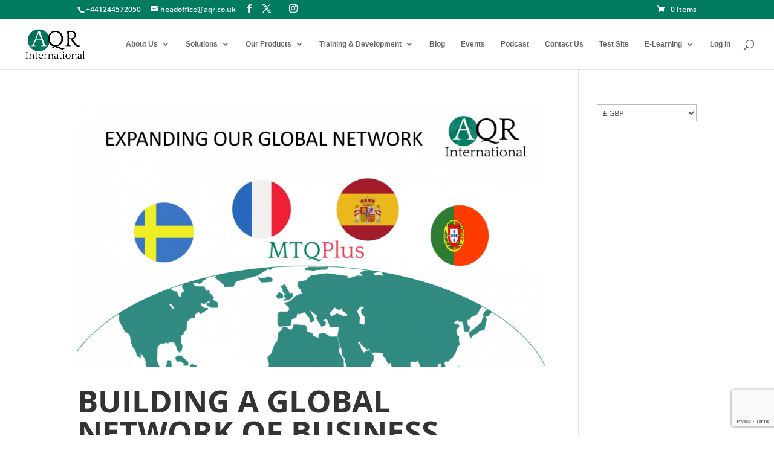

--- FILE ---
content_type: text/html; charset=utf-8
request_url: https://www.google.com/recaptcha/api2/anchor?ar=1&k=6LcKkNkUAAAAAIxeKGls9jrQT8fv8k2tpLqEtmCm&co=aHR0cHM6Ly9hcXJpbnRlcm5hdGlvbmFsLmNvLnVrOjQ0Mw..&hl=en&v=PoyoqOPhxBO7pBk68S4YbpHZ&size=invisible&anchor-ms=20000&execute-ms=30000&cb=g1lybbloji4k
body_size: 48843
content:
<!DOCTYPE HTML><html dir="ltr" lang="en"><head><meta http-equiv="Content-Type" content="text/html; charset=UTF-8">
<meta http-equiv="X-UA-Compatible" content="IE=edge">
<title>reCAPTCHA</title>
<style type="text/css">
/* cyrillic-ext */
@font-face {
  font-family: 'Roboto';
  font-style: normal;
  font-weight: 400;
  font-stretch: 100%;
  src: url(//fonts.gstatic.com/s/roboto/v48/KFO7CnqEu92Fr1ME7kSn66aGLdTylUAMa3GUBHMdazTgWw.woff2) format('woff2');
  unicode-range: U+0460-052F, U+1C80-1C8A, U+20B4, U+2DE0-2DFF, U+A640-A69F, U+FE2E-FE2F;
}
/* cyrillic */
@font-face {
  font-family: 'Roboto';
  font-style: normal;
  font-weight: 400;
  font-stretch: 100%;
  src: url(//fonts.gstatic.com/s/roboto/v48/KFO7CnqEu92Fr1ME7kSn66aGLdTylUAMa3iUBHMdazTgWw.woff2) format('woff2');
  unicode-range: U+0301, U+0400-045F, U+0490-0491, U+04B0-04B1, U+2116;
}
/* greek-ext */
@font-face {
  font-family: 'Roboto';
  font-style: normal;
  font-weight: 400;
  font-stretch: 100%;
  src: url(//fonts.gstatic.com/s/roboto/v48/KFO7CnqEu92Fr1ME7kSn66aGLdTylUAMa3CUBHMdazTgWw.woff2) format('woff2');
  unicode-range: U+1F00-1FFF;
}
/* greek */
@font-face {
  font-family: 'Roboto';
  font-style: normal;
  font-weight: 400;
  font-stretch: 100%;
  src: url(//fonts.gstatic.com/s/roboto/v48/KFO7CnqEu92Fr1ME7kSn66aGLdTylUAMa3-UBHMdazTgWw.woff2) format('woff2');
  unicode-range: U+0370-0377, U+037A-037F, U+0384-038A, U+038C, U+038E-03A1, U+03A3-03FF;
}
/* math */
@font-face {
  font-family: 'Roboto';
  font-style: normal;
  font-weight: 400;
  font-stretch: 100%;
  src: url(//fonts.gstatic.com/s/roboto/v48/KFO7CnqEu92Fr1ME7kSn66aGLdTylUAMawCUBHMdazTgWw.woff2) format('woff2');
  unicode-range: U+0302-0303, U+0305, U+0307-0308, U+0310, U+0312, U+0315, U+031A, U+0326-0327, U+032C, U+032F-0330, U+0332-0333, U+0338, U+033A, U+0346, U+034D, U+0391-03A1, U+03A3-03A9, U+03B1-03C9, U+03D1, U+03D5-03D6, U+03F0-03F1, U+03F4-03F5, U+2016-2017, U+2034-2038, U+203C, U+2040, U+2043, U+2047, U+2050, U+2057, U+205F, U+2070-2071, U+2074-208E, U+2090-209C, U+20D0-20DC, U+20E1, U+20E5-20EF, U+2100-2112, U+2114-2115, U+2117-2121, U+2123-214F, U+2190, U+2192, U+2194-21AE, U+21B0-21E5, U+21F1-21F2, U+21F4-2211, U+2213-2214, U+2216-22FF, U+2308-230B, U+2310, U+2319, U+231C-2321, U+2336-237A, U+237C, U+2395, U+239B-23B7, U+23D0, U+23DC-23E1, U+2474-2475, U+25AF, U+25B3, U+25B7, U+25BD, U+25C1, U+25CA, U+25CC, U+25FB, U+266D-266F, U+27C0-27FF, U+2900-2AFF, U+2B0E-2B11, U+2B30-2B4C, U+2BFE, U+3030, U+FF5B, U+FF5D, U+1D400-1D7FF, U+1EE00-1EEFF;
}
/* symbols */
@font-face {
  font-family: 'Roboto';
  font-style: normal;
  font-weight: 400;
  font-stretch: 100%;
  src: url(//fonts.gstatic.com/s/roboto/v48/KFO7CnqEu92Fr1ME7kSn66aGLdTylUAMaxKUBHMdazTgWw.woff2) format('woff2');
  unicode-range: U+0001-000C, U+000E-001F, U+007F-009F, U+20DD-20E0, U+20E2-20E4, U+2150-218F, U+2190, U+2192, U+2194-2199, U+21AF, U+21E6-21F0, U+21F3, U+2218-2219, U+2299, U+22C4-22C6, U+2300-243F, U+2440-244A, U+2460-24FF, U+25A0-27BF, U+2800-28FF, U+2921-2922, U+2981, U+29BF, U+29EB, U+2B00-2BFF, U+4DC0-4DFF, U+FFF9-FFFB, U+10140-1018E, U+10190-1019C, U+101A0, U+101D0-101FD, U+102E0-102FB, U+10E60-10E7E, U+1D2C0-1D2D3, U+1D2E0-1D37F, U+1F000-1F0FF, U+1F100-1F1AD, U+1F1E6-1F1FF, U+1F30D-1F30F, U+1F315, U+1F31C, U+1F31E, U+1F320-1F32C, U+1F336, U+1F378, U+1F37D, U+1F382, U+1F393-1F39F, U+1F3A7-1F3A8, U+1F3AC-1F3AF, U+1F3C2, U+1F3C4-1F3C6, U+1F3CA-1F3CE, U+1F3D4-1F3E0, U+1F3ED, U+1F3F1-1F3F3, U+1F3F5-1F3F7, U+1F408, U+1F415, U+1F41F, U+1F426, U+1F43F, U+1F441-1F442, U+1F444, U+1F446-1F449, U+1F44C-1F44E, U+1F453, U+1F46A, U+1F47D, U+1F4A3, U+1F4B0, U+1F4B3, U+1F4B9, U+1F4BB, U+1F4BF, U+1F4C8-1F4CB, U+1F4D6, U+1F4DA, U+1F4DF, U+1F4E3-1F4E6, U+1F4EA-1F4ED, U+1F4F7, U+1F4F9-1F4FB, U+1F4FD-1F4FE, U+1F503, U+1F507-1F50B, U+1F50D, U+1F512-1F513, U+1F53E-1F54A, U+1F54F-1F5FA, U+1F610, U+1F650-1F67F, U+1F687, U+1F68D, U+1F691, U+1F694, U+1F698, U+1F6AD, U+1F6B2, U+1F6B9-1F6BA, U+1F6BC, U+1F6C6-1F6CF, U+1F6D3-1F6D7, U+1F6E0-1F6EA, U+1F6F0-1F6F3, U+1F6F7-1F6FC, U+1F700-1F7FF, U+1F800-1F80B, U+1F810-1F847, U+1F850-1F859, U+1F860-1F887, U+1F890-1F8AD, U+1F8B0-1F8BB, U+1F8C0-1F8C1, U+1F900-1F90B, U+1F93B, U+1F946, U+1F984, U+1F996, U+1F9E9, U+1FA00-1FA6F, U+1FA70-1FA7C, U+1FA80-1FA89, U+1FA8F-1FAC6, U+1FACE-1FADC, U+1FADF-1FAE9, U+1FAF0-1FAF8, U+1FB00-1FBFF;
}
/* vietnamese */
@font-face {
  font-family: 'Roboto';
  font-style: normal;
  font-weight: 400;
  font-stretch: 100%;
  src: url(//fonts.gstatic.com/s/roboto/v48/KFO7CnqEu92Fr1ME7kSn66aGLdTylUAMa3OUBHMdazTgWw.woff2) format('woff2');
  unicode-range: U+0102-0103, U+0110-0111, U+0128-0129, U+0168-0169, U+01A0-01A1, U+01AF-01B0, U+0300-0301, U+0303-0304, U+0308-0309, U+0323, U+0329, U+1EA0-1EF9, U+20AB;
}
/* latin-ext */
@font-face {
  font-family: 'Roboto';
  font-style: normal;
  font-weight: 400;
  font-stretch: 100%;
  src: url(//fonts.gstatic.com/s/roboto/v48/KFO7CnqEu92Fr1ME7kSn66aGLdTylUAMa3KUBHMdazTgWw.woff2) format('woff2');
  unicode-range: U+0100-02BA, U+02BD-02C5, U+02C7-02CC, U+02CE-02D7, U+02DD-02FF, U+0304, U+0308, U+0329, U+1D00-1DBF, U+1E00-1E9F, U+1EF2-1EFF, U+2020, U+20A0-20AB, U+20AD-20C0, U+2113, U+2C60-2C7F, U+A720-A7FF;
}
/* latin */
@font-face {
  font-family: 'Roboto';
  font-style: normal;
  font-weight: 400;
  font-stretch: 100%;
  src: url(//fonts.gstatic.com/s/roboto/v48/KFO7CnqEu92Fr1ME7kSn66aGLdTylUAMa3yUBHMdazQ.woff2) format('woff2');
  unicode-range: U+0000-00FF, U+0131, U+0152-0153, U+02BB-02BC, U+02C6, U+02DA, U+02DC, U+0304, U+0308, U+0329, U+2000-206F, U+20AC, U+2122, U+2191, U+2193, U+2212, U+2215, U+FEFF, U+FFFD;
}
/* cyrillic-ext */
@font-face {
  font-family: 'Roboto';
  font-style: normal;
  font-weight: 500;
  font-stretch: 100%;
  src: url(//fonts.gstatic.com/s/roboto/v48/KFO7CnqEu92Fr1ME7kSn66aGLdTylUAMa3GUBHMdazTgWw.woff2) format('woff2');
  unicode-range: U+0460-052F, U+1C80-1C8A, U+20B4, U+2DE0-2DFF, U+A640-A69F, U+FE2E-FE2F;
}
/* cyrillic */
@font-face {
  font-family: 'Roboto';
  font-style: normal;
  font-weight: 500;
  font-stretch: 100%;
  src: url(//fonts.gstatic.com/s/roboto/v48/KFO7CnqEu92Fr1ME7kSn66aGLdTylUAMa3iUBHMdazTgWw.woff2) format('woff2');
  unicode-range: U+0301, U+0400-045F, U+0490-0491, U+04B0-04B1, U+2116;
}
/* greek-ext */
@font-face {
  font-family: 'Roboto';
  font-style: normal;
  font-weight: 500;
  font-stretch: 100%;
  src: url(//fonts.gstatic.com/s/roboto/v48/KFO7CnqEu92Fr1ME7kSn66aGLdTylUAMa3CUBHMdazTgWw.woff2) format('woff2');
  unicode-range: U+1F00-1FFF;
}
/* greek */
@font-face {
  font-family: 'Roboto';
  font-style: normal;
  font-weight: 500;
  font-stretch: 100%;
  src: url(//fonts.gstatic.com/s/roboto/v48/KFO7CnqEu92Fr1ME7kSn66aGLdTylUAMa3-UBHMdazTgWw.woff2) format('woff2');
  unicode-range: U+0370-0377, U+037A-037F, U+0384-038A, U+038C, U+038E-03A1, U+03A3-03FF;
}
/* math */
@font-face {
  font-family: 'Roboto';
  font-style: normal;
  font-weight: 500;
  font-stretch: 100%;
  src: url(//fonts.gstatic.com/s/roboto/v48/KFO7CnqEu92Fr1ME7kSn66aGLdTylUAMawCUBHMdazTgWw.woff2) format('woff2');
  unicode-range: U+0302-0303, U+0305, U+0307-0308, U+0310, U+0312, U+0315, U+031A, U+0326-0327, U+032C, U+032F-0330, U+0332-0333, U+0338, U+033A, U+0346, U+034D, U+0391-03A1, U+03A3-03A9, U+03B1-03C9, U+03D1, U+03D5-03D6, U+03F0-03F1, U+03F4-03F5, U+2016-2017, U+2034-2038, U+203C, U+2040, U+2043, U+2047, U+2050, U+2057, U+205F, U+2070-2071, U+2074-208E, U+2090-209C, U+20D0-20DC, U+20E1, U+20E5-20EF, U+2100-2112, U+2114-2115, U+2117-2121, U+2123-214F, U+2190, U+2192, U+2194-21AE, U+21B0-21E5, U+21F1-21F2, U+21F4-2211, U+2213-2214, U+2216-22FF, U+2308-230B, U+2310, U+2319, U+231C-2321, U+2336-237A, U+237C, U+2395, U+239B-23B7, U+23D0, U+23DC-23E1, U+2474-2475, U+25AF, U+25B3, U+25B7, U+25BD, U+25C1, U+25CA, U+25CC, U+25FB, U+266D-266F, U+27C0-27FF, U+2900-2AFF, U+2B0E-2B11, U+2B30-2B4C, U+2BFE, U+3030, U+FF5B, U+FF5D, U+1D400-1D7FF, U+1EE00-1EEFF;
}
/* symbols */
@font-face {
  font-family: 'Roboto';
  font-style: normal;
  font-weight: 500;
  font-stretch: 100%;
  src: url(//fonts.gstatic.com/s/roboto/v48/KFO7CnqEu92Fr1ME7kSn66aGLdTylUAMaxKUBHMdazTgWw.woff2) format('woff2');
  unicode-range: U+0001-000C, U+000E-001F, U+007F-009F, U+20DD-20E0, U+20E2-20E4, U+2150-218F, U+2190, U+2192, U+2194-2199, U+21AF, U+21E6-21F0, U+21F3, U+2218-2219, U+2299, U+22C4-22C6, U+2300-243F, U+2440-244A, U+2460-24FF, U+25A0-27BF, U+2800-28FF, U+2921-2922, U+2981, U+29BF, U+29EB, U+2B00-2BFF, U+4DC0-4DFF, U+FFF9-FFFB, U+10140-1018E, U+10190-1019C, U+101A0, U+101D0-101FD, U+102E0-102FB, U+10E60-10E7E, U+1D2C0-1D2D3, U+1D2E0-1D37F, U+1F000-1F0FF, U+1F100-1F1AD, U+1F1E6-1F1FF, U+1F30D-1F30F, U+1F315, U+1F31C, U+1F31E, U+1F320-1F32C, U+1F336, U+1F378, U+1F37D, U+1F382, U+1F393-1F39F, U+1F3A7-1F3A8, U+1F3AC-1F3AF, U+1F3C2, U+1F3C4-1F3C6, U+1F3CA-1F3CE, U+1F3D4-1F3E0, U+1F3ED, U+1F3F1-1F3F3, U+1F3F5-1F3F7, U+1F408, U+1F415, U+1F41F, U+1F426, U+1F43F, U+1F441-1F442, U+1F444, U+1F446-1F449, U+1F44C-1F44E, U+1F453, U+1F46A, U+1F47D, U+1F4A3, U+1F4B0, U+1F4B3, U+1F4B9, U+1F4BB, U+1F4BF, U+1F4C8-1F4CB, U+1F4D6, U+1F4DA, U+1F4DF, U+1F4E3-1F4E6, U+1F4EA-1F4ED, U+1F4F7, U+1F4F9-1F4FB, U+1F4FD-1F4FE, U+1F503, U+1F507-1F50B, U+1F50D, U+1F512-1F513, U+1F53E-1F54A, U+1F54F-1F5FA, U+1F610, U+1F650-1F67F, U+1F687, U+1F68D, U+1F691, U+1F694, U+1F698, U+1F6AD, U+1F6B2, U+1F6B9-1F6BA, U+1F6BC, U+1F6C6-1F6CF, U+1F6D3-1F6D7, U+1F6E0-1F6EA, U+1F6F0-1F6F3, U+1F6F7-1F6FC, U+1F700-1F7FF, U+1F800-1F80B, U+1F810-1F847, U+1F850-1F859, U+1F860-1F887, U+1F890-1F8AD, U+1F8B0-1F8BB, U+1F8C0-1F8C1, U+1F900-1F90B, U+1F93B, U+1F946, U+1F984, U+1F996, U+1F9E9, U+1FA00-1FA6F, U+1FA70-1FA7C, U+1FA80-1FA89, U+1FA8F-1FAC6, U+1FACE-1FADC, U+1FADF-1FAE9, U+1FAF0-1FAF8, U+1FB00-1FBFF;
}
/* vietnamese */
@font-face {
  font-family: 'Roboto';
  font-style: normal;
  font-weight: 500;
  font-stretch: 100%;
  src: url(//fonts.gstatic.com/s/roboto/v48/KFO7CnqEu92Fr1ME7kSn66aGLdTylUAMa3OUBHMdazTgWw.woff2) format('woff2');
  unicode-range: U+0102-0103, U+0110-0111, U+0128-0129, U+0168-0169, U+01A0-01A1, U+01AF-01B0, U+0300-0301, U+0303-0304, U+0308-0309, U+0323, U+0329, U+1EA0-1EF9, U+20AB;
}
/* latin-ext */
@font-face {
  font-family: 'Roboto';
  font-style: normal;
  font-weight: 500;
  font-stretch: 100%;
  src: url(//fonts.gstatic.com/s/roboto/v48/KFO7CnqEu92Fr1ME7kSn66aGLdTylUAMa3KUBHMdazTgWw.woff2) format('woff2');
  unicode-range: U+0100-02BA, U+02BD-02C5, U+02C7-02CC, U+02CE-02D7, U+02DD-02FF, U+0304, U+0308, U+0329, U+1D00-1DBF, U+1E00-1E9F, U+1EF2-1EFF, U+2020, U+20A0-20AB, U+20AD-20C0, U+2113, U+2C60-2C7F, U+A720-A7FF;
}
/* latin */
@font-face {
  font-family: 'Roboto';
  font-style: normal;
  font-weight: 500;
  font-stretch: 100%;
  src: url(//fonts.gstatic.com/s/roboto/v48/KFO7CnqEu92Fr1ME7kSn66aGLdTylUAMa3yUBHMdazQ.woff2) format('woff2');
  unicode-range: U+0000-00FF, U+0131, U+0152-0153, U+02BB-02BC, U+02C6, U+02DA, U+02DC, U+0304, U+0308, U+0329, U+2000-206F, U+20AC, U+2122, U+2191, U+2193, U+2212, U+2215, U+FEFF, U+FFFD;
}
/* cyrillic-ext */
@font-face {
  font-family: 'Roboto';
  font-style: normal;
  font-weight: 900;
  font-stretch: 100%;
  src: url(//fonts.gstatic.com/s/roboto/v48/KFO7CnqEu92Fr1ME7kSn66aGLdTylUAMa3GUBHMdazTgWw.woff2) format('woff2');
  unicode-range: U+0460-052F, U+1C80-1C8A, U+20B4, U+2DE0-2DFF, U+A640-A69F, U+FE2E-FE2F;
}
/* cyrillic */
@font-face {
  font-family: 'Roboto';
  font-style: normal;
  font-weight: 900;
  font-stretch: 100%;
  src: url(//fonts.gstatic.com/s/roboto/v48/KFO7CnqEu92Fr1ME7kSn66aGLdTylUAMa3iUBHMdazTgWw.woff2) format('woff2');
  unicode-range: U+0301, U+0400-045F, U+0490-0491, U+04B0-04B1, U+2116;
}
/* greek-ext */
@font-face {
  font-family: 'Roboto';
  font-style: normal;
  font-weight: 900;
  font-stretch: 100%;
  src: url(//fonts.gstatic.com/s/roboto/v48/KFO7CnqEu92Fr1ME7kSn66aGLdTylUAMa3CUBHMdazTgWw.woff2) format('woff2');
  unicode-range: U+1F00-1FFF;
}
/* greek */
@font-face {
  font-family: 'Roboto';
  font-style: normal;
  font-weight: 900;
  font-stretch: 100%;
  src: url(//fonts.gstatic.com/s/roboto/v48/KFO7CnqEu92Fr1ME7kSn66aGLdTylUAMa3-UBHMdazTgWw.woff2) format('woff2');
  unicode-range: U+0370-0377, U+037A-037F, U+0384-038A, U+038C, U+038E-03A1, U+03A3-03FF;
}
/* math */
@font-face {
  font-family: 'Roboto';
  font-style: normal;
  font-weight: 900;
  font-stretch: 100%;
  src: url(//fonts.gstatic.com/s/roboto/v48/KFO7CnqEu92Fr1ME7kSn66aGLdTylUAMawCUBHMdazTgWw.woff2) format('woff2');
  unicode-range: U+0302-0303, U+0305, U+0307-0308, U+0310, U+0312, U+0315, U+031A, U+0326-0327, U+032C, U+032F-0330, U+0332-0333, U+0338, U+033A, U+0346, U+034D, U+0391-03A1, U+03A3-03A9, U+03B1-03C9, U+03D1, U+03D5-03D6, U+03F0-03F1, U+03F4-03F5, U+2016-2017, U+2034-2038, U+203C, U+2040, U+2043, U+2047, U+2050, U+2057, U+205F, U+2070-2071, U+2074-208E, U+2090-209C, U+20D0-20DC, U+20E1, U+20E5-20EF, U+2100-2112, U+2114-2115, U+2117-2121, U+2123-214F, U+2190, U+2192, U+2194-21AE, U+21B0-21E5, U+21F1-21F2, U+21F4-2211, U+2213-2214, U+2216-22FF, U+2308-230B, U+2310, U+2319, U+231C-2321, U+2336-237A, U+237C, U+2395, U+239B-23B7, U+23D0, U+23DC-23E1, U+2474-2475, U+25AF, U+25B3, U+25B7, U+25BD, U+25C1, U+25CA, U+25CC, U+25FB, U+266D-266F, U+27C0-27FF, U+2900-2AFF, U+2B0E-2B11, U+2B30-2B4C, U+2BFE, U+3030, U+FF5B, U+FF5D, U+1D400-1D7FF, U+1EE00-1EEFF;
}
/* symbols */
@font-face {
  font-family: 'Roboto';
  font-style: normal;
  font-weight: 900;
  font-stretch: 100%;
  src: url(//fonts.gstatic.com/s/roboto/v48/KFO7CnqEu92Fr1ME7kSn66aGLdTylUAMaxKUBHMdazTgWw.woff2) format('woff2');
  unicode-range: U+0001-000C, U+000E-001F, U+007F-009F, U+20DD-20E0, U+20E2-20E4, U+2150-218F, U+2190, U+2192, U+2194-2199, U+21AF, U+21E6-21F0, U+21F3, U+2218-2219, U+2299, U+22C4-22C6, U+2300-243F, U+2440-244A, U+2460-24FF, U+25A0-27BF, U+2800-28FF, U+2921-2922, U+2981, U+29BF, U+29EB, U+2B00-2BFF, U+4DC0-4DFF, U+FFF9-FFFB, U+10140-1018E, U+10190-1019C, U+101A0, U+101D0-101FD, U+102E0-102FB, U+10E60-10E7E, U+1D2C0-1D2D3, U+1D2E0-1D37F, U+1F000-1F0FF, U+1F100-1F1AD, U+1F1E6-1F1FF, U+1F30D-1F30F, U+1F315, U+1F31C, U+1F31E, U+1F320-1F32C, U+1F336, U+1F378, U+1F37D, U+1F382, U+1F393-1F39F, U+1F3A7-1F3A8, U+1F3AC-1F3AF, U+1F3C2, U+1F3C4-1F3C6, U+1F3CA-1F3CE, U+1F3D4-1F3E0, U+1F3ED, U+1F3F1-1F3F3, U+1F3F5-1F3F7, U+1F408, U+1F415, U+1F41F, U+1F426, U+1F43F, U+1F441-1F442, U+1F444, U+1F446-1F449, U+1F44C-1F44E, U+1F453, U+1F46A, U+1F47D, U+1F4A3, U+1F4B0, U+1F4B3, U+1F4B9, U+1F4BB, U+1F4BF, U+1F4C8-1F4CB, U+1F4D6, U+1F4DA, U+1F4DF, U+1F4E3-1F4E6, U+1F4EA-1F4ED, U+1F4F7, U+1F4F9-1F4FB, U+1F4FD-1F4FE, U+1F503, U+1F507-1F50B, U+1F50D, U+1F512-1F513, U+1F53E-1F54A, U+1F54F-1F5FA, U+1F610, U+1F650-1F67F, U+1F687, U+1F68D, U+1F691, U+1F694, U+1F698, U+1F6AD, U+1F6B2, U+1F6B9-1F6BA, U+1F6BC, U+1F6C6-1F6CF, U+1F6D3-1F6D7, U+1F6E0-1F6EA, U+1F6F0-1F6F3, U+1F6F7-1F6FC, U+1F700-1F7FF, U+1F800-1F80B, U+1F810-1F847, U+1F850-1F859, U+1F860-1F887, U+1F890-1F8AD, U+1F8B0-1F8BB, U+1F8C0-1F8C1, U+1F900-1F90B, U+1F93B, U+1F946, U+1F984, U+1F996, U+1F9E9, U+1FA00-1FA6F, U+1FA70-1FA7C, U+1FA80-1FA89, U+1FA8F-1FAC6, U+1FACE-1FADC, U+1FADF-1FAE9, U+1FAF0-1FAF8, U+1FB00-1FBFF;
}
/* vietnamese */
@font-face {
  font-family: 'Roboto';
  font-style: normal;
  font-weight: 900;
  font-stretch: 100%;
  src: url(//fonts.gstatic.com/s/roboto/v48/KFO7CnqEu92Fr1ME7kSn66aGLdTylUAMa3OUBHMdazTgWw.woff2) format('woff2');
  unicode-range: U+0102-0103, U+0110-0111, U+0128-0129, U+0168-0169, U+01A0-01A1, U+01AF-01B0, U+0300-0301, U+0303-0304, U+0308-0309, U+0323, U+0329, U+1EA0-1EF9, U+20AB;
}
/* latin-ext */
@font-face {
  font-family: 'Roboto';
  font-style: normal;
  font-weight: 900;
  font-stretch: 100%;
  src: url(//fonts.gstatic.com/s/roboto/v48/KFO7CnqEu92Fr1ME7kSn66aGLdTylUAMa3KUBHMdazTgWw.woff2) format('woff2');
  unicode-range: U+0100-02BA, U+02BD-02C5, U+02C7-02CC, U+02CE-02D7, U+02DD-02FF, U+0304, U+0308, U+0329, U+1D00-1DBF, U+1E00-1E9F, U+1EF2-1EFF, U+2020, U+20A0-20AB, U+20AD-20C0, U+2113, U+2C60-2C7F, U+A720-A7FF;
}
/* latin */
@font-face {
  font-family: 'Roboto';
  font-style: normal;
  font-weight: 900;
  font-stretch: 100%;
  src: url(//fonts.gstatic.com/s/roboto/v48/KFO7CnqEu92Fr1ME7kSn66aGLdTylUAMa3yUBHMdazQ.woff2) format('woff2');
  unicode-range: U+0000-00FF, U+0131, U+0152-0153, U+02BB-02BC, U+02C6, U+02DA, U+02DC, U+0304, U+0308, U+0329, U+2000-206F, U+20AC, U+2122, U+2191, U+2193, U+2212, U+2215, U+FEFF, U+FFFD;
}

</style>
<link rel="stylesheet" type="text/css" href="https://www.gstatic.com/recaptcha/releases/PoyoqOPhxBO7pBk68S4YbpHZ/styles__ltr.css">
<script nonce="xPeFrcLqQAyas-V4qA04kg" type="text/javascript">window['__recaptcha_api'] = 'https://www.google.com/recaptcha/api2/';</script>
<script type="text/javascript" src="https://www.gstatic.com/recaptcha/releases/PoyoqOPhxBO7pBk68S4YbpHZ/recaptcha__en.js" nonce="xPeFrcLqQAyas-V4qA04kg">
      
    </script></head>
<body><div id="rc-anchor-alert" class="rc-anchor-alert"></div>
<input type="hidden" id="recaptcha-token" value="[base64]">
<script type="text/javascript" nonce="xPeFrcLqQAyas-V4qA04kg">
      recaptcha.anchor.Main.init("[\x22ainput\x22,[\x22bgdata\x22,\x22\x22,\[base64]/[base64]/[base64]/ZyhXLGgpOnEoW04sMjEsbF0sVywwKSxoKSxmYWxzZSxmYWxzZSl9Y2F0Y2goayl7RygzNTgsVyk/[base64]/[base64]/[base64]/[base64]/[base64]/[base64]/[base64]/bmV3IEJbT10oRFswXSk6dz09Mj9uZXcgQltPXShEWzBdLERbMV0pOnc9PTM/bmV3IEJbT10oRFswXSxEWzFdLERbMl0pOnc9PTQ/[base64]/[base64]/[base64]/[base64]/[base64]\\u003d\x22,\[base64]\x22,\x22esK1wqx6w5PCsX/CpMKTf8KGY8O6wpofJcOuw75DwpbDsMOEbWMcW8K+w5lsXsK9eFPDjcOjwrheScOHw4nCvA7Ctgk2woE0wqdaT8KYfMKwKxXDlXtyacKswqTDq8KBw6PDgcKEw4fDjxrCrHjCjsKYwqXCgcKPw7rCjzbDlcKUP8KfZlrDvcOqwqPDv8OXw6/Cj8OSwokXY8Ktwp1nQwcowrQhwpITFcKqwrXDjV/Dn8Kxw5jCj8OaKF9WwoM7wpXCrMKjwpsJCcKwLl7DscO3wpjCqsOfwoLChTPDgwjCnMOew5LDpMOywoUawqV+BMOPwpc1wrZMS8OqwpQOUMKow69ZZMKWwqt+w6hZw6XCjArDjT7Co2XChsObKcKUw658wqzDvcOCI8OcCgIZFcK5bDppfcOAKMKORsOQGcOCwpPDlX/DhsKGw6DCvDLDqC5cajPChBEKw7lXw5Inwo3ChCjDtR3DnMKXD8OkwpBewr7DvsKEw43Dv2pjfsKvMcKtw7DCpsOxFA92KXnCtW4AwpvDqnlcw43Cp1TCsHNBw4M/[base64]/[base64]/CqcOtRUR1OCxdK0QIwqbDuH5oYMOcwqETwplvC8K3DsKxAcKjw6DDvsKdKcOrwpfCjcKUw74ew68Hw7Q4ccKDfjNewqjDkMOGwqTCtcOYwovDhHPCvX/Do8OhwqFIwrbCu8KDQMKswoZnXcO+w7rCohMHEMK8wqoRw6UfwpfDmsKxwr9uH8KhTsK2wrrDhzvCmkvDlWRwZyU8F1bCsMKMEMO5L3pACE7DlCNZHj0Rw6gTY1nDjRAOLiHCuDF7wpNKwppwHMOIf8OawqjDo8OpScKaw60jGgsdecKfwrLDisOywqhIw7M/w5zDlcKTW8OqwqEoVcKowqoRw63CqsOkw7lcDMK/AcOjd8Otw5xBw7pTw6tFw6TCrhELw6fCrMKDw69VGMKCMC/ClsKSTy/CtWDDjcOtwqPDljUhw5bCn8OFQsOBWsOEwoISVWN3w43DnMOrwpYdQVfDgsK0wrnChWg7w67Dt8OzckLDrMOXMTHDrsO8HAPCnmg1wrnCtA7DqUdcw4pNXcKPcGtowp3CqcKhw6vCr8K4w4PDkW50IcKMw6nCv8K3JEpawoTDi0ptw7HDl314w6/DqsKLIUrDu0PCssKML115w6PCiMOuwrw+wo/CtMOJwoxIw5jCqMKEIQ5RRDlQFcK7w67Ds0saw4IjJUvDlMOzbMOVAcO6QjRRwrXDvDF9worCqB3Do8OYw4MoacK7wrshTcKERMK5w7ojw57Dp8KaXDLCpsKjw7fCjcOdw7LCsMKyaQstw4gUSFnDm8KewoLCi8Ouw6XCr8OwwqzCtQ/Dg0sWw6PDi8O9Kz1uRBDDkRJawrDCpcKhwpbDn2DCu8KQw6BMw7TCjcKjwo9KPMOywrDCkwrDpijDpHFSSzzDtkA8dw0Iwp80ecOzQyZXSD3DoMO3w7dtw4lxw77DmC3DlUjDosKjworDrMKUwqsBAMO9R8OFHXpPJMKQw5/CmRJkF3DDsMKqV2/CmcOTwrJ0w5XDtD3CqV3ClGvCv0/Cs8OnT8KSfcOrMMODWMK9RFoXw7slwrUrfcOgK8O6FyEbwovCpsKQwo/CuCNcw5Ezw7nDqsKdwpwQZ8OMwpbCkgXCm1rDtsKew6twdMKowqcSw67DusKZwpTCrzLChmEfFcOcw4dLCcKjSsOzSG82TW18w5TDs8KxT1EvSsOhwqYvw5M/[base64]/Ci8KWwo3CgWTDgGDDqMO6wpjCtCrDq0XCuMOBP8KlPcKMwqzCp8OqGMKAYsKDwobCpyrDnF/Cj1RrwpfCn8OVcjpfw7PCky5zw7llw6BOwoxaN10Jw7Qiw6NhezRoXG3DukbDrsOgVBVGwosLZgnClE0UccKNIsOCw7XCjQfCuMKfwozCj8ORbcOOfBfCpC9Zw7XDimfDqcO6w6ozwrPDl8KWECDDiTQawoLDiyBOQz/Dh8OMwrwow4bDsTFGD8K5w6pEwqTDvsKaw4nDjSMGw7HCpcKWwrJVwpF4OsOIw5rChcKCMsO5OsK8woTCo8KQw451w7HCu8K8w7lrVcK4Q8O/A8O6w5jCqmjCpMO8CA/[base64]/DoWzCnCUrUMOSK8OpwqYqw5zCnCZ3wrDDscK/[base64]/[base64]/Cv8O2EsOxRATCulVOwq5nFGbCu8O0w71zWwceOcOCwo1OJMOPF8Obw4J0woQGORPCowkEwqDCkcKfCUwZw78Bwpc4bMKvw53DiCrDkMKfRcK5w5nCqCgpcl3DlMK1woTCo1TCiEwCw70WPUnDmsKcwpYGQsKtN8KfCgQRw6/Dogcgw7pPIW/[base64]/ClcO1wr/DicOewoAjw6dpCg46wpAifQ18wrnDp8OMbMKUw4zCjMKhw4ETIsK9HS1Sw4M3LcKVw4c4w49KR8K3wrV5w4Baw5nCn8OML17DlCnCg8KJw6DCsEA7JsKYw7LDmhA5LnHDh1Mbw5c8KsKgwrpVZlfCnsKCVjlpwp9AWMKOw7PCj8KLXMKpTsO/wqDDpsKaZ1RQwq48PcKJdsO/[base64]/CqzbCpsKNDcK5w4HDoMKhcXPCnsO6w7EJCcOIw5bDgnfDqcO2bknCiGHCkibCqV/Ds8OzwqsMw5LCrmnCqVkkw6kjw5h1dsKiYMOQw5hKwopIwpLCqlXDok8Vw5PDuiPCtn/DkjAKw4TDscKgw49aWxzDmg/Co8OAw7siw5TDucOMwo3CmEPDvsOVwrjDqMO2wqgXCz7Cmn/DuV87EUPDumMnw5ckw73Ch3nCjGHCsMK+woXCqikxwojClcOvwpYhaMOYwp9kP0bDsmsAZ8OOw7stwq/DscOjwprCtcO5LQnDhMK8wpPCjRXDu8KDCMKuw67Cr8KqwoXChDsdAsKeYChLw7h5w69Qw5EOw5ZKwqjDhxsmVsKkwqBvw7BkB1EVwo/Dnh3DkMKhwpPCu2fCisKpw6bDtMOmfHNSCEVLMhcCPsOBwo/Dp8Kww7ZIAXATBcKowrA4TH3DqE1ITH7DuCt1CVVqwqHDkMKiAxFdw7Nywp8lw6XDi1fDq8K+JWLDucK1wqVLwoJGwp58w7jDjxRJMcOAb8KiwogHw4wdDcKGVwQlfkjCkGrCt8Oew6bDhyBdw4DDrWPDm8KBBlDDl8ObKcO8w4tHA1rDulkORk/[base64]/[base64]/DnMKRC37DpsOywqXDqwHDqVw2wq7Cgw4Nw5zDgEfDjMOuw65CwovDl8O8wpVHwrowwrkIw5kdH8OpEcOiNRXDncKZM0cFeMKtw5AJw5zDiGLDrxl2w7zCuMObwpNPOMKKA1DDmMO1EcO8VT3CqVrDncKsXzxmFznDgMORfEHChcO/[base64]/[base64]/CtyfChAHDsUsWwqzDrAnDnMOiODkhcsKVwpYbwqIgw4DCkhYKw7VHDcKwQnLClcKTKMOvbHjCs3XDixgfFRlUBMOeFsOnw5Baw65kGMO5wrLClnAbMHfCoMKjwoNmf8O/[base64]/X1DCu8OkXMK4wokfacKybMKGN0PCrsOncMKsw7nCrcKuHmlbwrB2wqfDrUoUwrLDpkANwr/[base64]/Dkwxpwp3DsXN2B8ONwpEXQE53woDDksOjXsKtB0FXdyrDgsOrw51hw6DDj3TCr0PCmlXDtTgtw7/DkMOkwqoqfsOSwrzDmsKew5FvRsOrwqjDvMOmaMKXTcObw5F/QStYwp/[base64]/Dh8OGe8KBBMKxwoZbJMO/w7HCm8OQwrfDgANtAAPDpy4tw5BAwocfG8OjwpXCkcKEw5xiw5TCpS8vw67Co8KDwqfDhDQFwpMCwq9SBMKFw7/CvifCqkLChsODWcOJw6nDhcKaI8OmwoPCj8O8wp8Ww5tXTxHCrcKhKntow5HCq8Ohwr/[base64]/DssO7YMKMGA11w4/CriXDmwAtwqfCm0x6wozDrsOHfHIda8OPKh4URFjDnMO8IsOAwrvCncOieGhgw5w4PMOTT8OYFsKSHsOgDsKUw7/DrsOWUWLCkEp9wp/CjcKnM8Kcw5g2w6rDmsOVHDFpSsOGw7vCtMOaaAkWcsOywpBfwpzDoHPCoMOew7EAcMKrbMKjQcKbwr/DocOIcnkNw5E2wqpcwpPDkXzCtMK9PMObw5PDixwNwp5ZwqBmw45XwpbDmQHDhC/Csyhiwr3CpMKWw5vDuQnDt8OIw7vCvwzCizbDrHrCkcOJbBXDiwTDusKzwrTCscOnbcKYWcKdVMKBQcOyw4nCt8OgwovCjhwSIDxeU29QbcKGCMO4w5fDrsO0woQcwojDvXFrOMKQTid0JcOLcn51w7s/wo07LcOWVMKsCcKVXsOUAsOkw7MNY23DkcO9w6stT8OywpRnw73DjHzCtsO/w5XClcKNw7LDmsOhwrw4wrFSdcOcwrJhVj/DjMOvKMOVwqMlwp7CgG3ClsOvw67DhSLCs8KuQBUgw6XDmg0lcxR/RTFhXjJUw5LDokdbX8O5XcKRNCUVS8KVw7nDi2todXDCpxRCT10CEjnDiHbDihTCpgHCuMKnJ8OmScOkF8KYYMKuF11POERkJcOlNkc0w47CvcOTY8KLwol4w5Qpw7/[base64]/[base64]/TwzDuzfChMKAWXjChn3CqT0VQsO0dlA9WnTDmcOGw502wpEpccOSw5LCmHvDrsOfw4QXwovCmVTDm04WQhzChlE/TsKBbsK8YcOmTcO3NcOxYUjDmMKKFMOYw57DmMK8CcKhw5M3H2nCg07DnxXCq8OFw6hPDUzCnWrCiVZtw45Uw7dAw4p6Y3BowpsYGcO3w6t6woRzL1/CvsOkw5PDtsOzwr4ySBnCnDQRFcKqZsKnw4wrwprCjcOYOcO9wpDDrCjDryHCinDClnDDtsKkU3HCmxpJPiPChsOMwqHDpMOmwpfCkMObwrTDuxpJVR9MwozDgRRuTUcHOkRoasOVwqjCkxgKwrLDsR5pwptRWcK/HsO5woXDosO3finDksKgS3YawpfDscOjXztfw69wd8Kwwr3DmcOwwqQbwo4mw7LDhsKQR8OyelhFA8OiwoRUw7PCs8KYEcOPwofDmBvCtcKbcMO/EsK+w49hw5DDjDZhwpLDi8OCw4rCkEDCq8OlccKFAGlTADMIYDxjw5coZsKNI8Ojw7/CqMOZw4jDlC3DrMKSF1vCpRjCnsOmwoZ2OwAUwoVcw61Dw4/CncORw5zDg8K5XsOMK1kBw6gSwpJEwppCw6nDrsKGQw7CtcOQZjjCtmvDpRzCg8KCwozCssOnDMKcUcKIw5YEPsOKIMKWw54temHDpmXDhcONw5DDh1osOsKqw4VEVnkOHwAkw6nCk3jCh2EiEmzDrVDCo8O+w5LDvcOuw7/CtHpFwp3DkhvDicOdw4LDhllUw7QCDsOUw4bDmE8Zw4LDj8K+woYuw4TDiivCq1jDiEvDh8OkwpHDgXnDucKwIsKNGx/[base64]/CucKxwpPCkcKMw7VYD3PDmsOfDMOgwrvDm1JSwq3DjU8gw7EGwoMRLcKtwrIVw7NswqzCkzdYw4zCt8OHdnTCvEYMO3sywq1aCMK+ABNdwpkfw73Ct8O4dMKFesO5Oi3DmcOuOinCicK2MygQMsOSw6vDjTjDplA/N8KvbRnCs8K2YnsuO8Oqw7fDv8OZblxowp/Ci13DmsOGwqjCscOBwo8awrjCu0F4w6tSwoczw4wzbRvCjsKYwqNvwodSMXomw6EyDMOPw57DsyBhOcOOUcKnC8Kkw73DscOPAcK2LMK3wpXDuHjDuQLCvS/DqcOnwqjCocK2FGPDnGV6S8O7wqPCoEF7clpfR1YXasOcwo9AcA0FHVY/w5Ftw6EJw68qIcOzwr1oCMOiwqd4w4HDrsO1RURQOkHDuytYw5HCisKkC34Cwph+AsO4w6rCmgbDgxULwoQtNMODRcKAKBPCvgfDqsOgw4/DqcKHLDcYdkhDw7Q2w6kIw5HDhMO+ekbCqcK8wqxvHwsmw6dqw6rCi8Odw74ZMcOQwrLCgBPDpSh0BsOrwr9jB8Kmb07DhMKdw7RzwrjCsMOHQhvCg8KVwpsGw7Qaw4bCkDIPZsKZCGhCbn3CtMOuASYmwp/DrMKFDsOOw5vCnwkuAcKSJcK9w6rCi28/W2rCqyZBIMKIK8Ktw691GQPClsOCESU+ZRYqRCBnT8OjN3vDtwnDmHszwqDDqn5dw698wpnDl1bDmAQgDVjDscKtXj/DsSoYw4vDp2HCgcO7CsOgK19Kw5jDpGDChFBmw6DCqcO0KMOtAMKUwqjDl8OVfAtpAEPCpcOPFC/DucK5HcKdEcK+XSbDonR+woLCmgPCoF7DoBwUwrzDq8K0wrvDmmh6a8Oww5dwBiwPwp9Xw4gmJ8OHw6Q1wq8MNXRwwqNBasKyw7PDsMO5w4APBsOVw7fDjMOxw7ABMDXCscKDQMKCSz3DpHxbwrnCrGLCjhRGw4/CksODIMOSWB3CqMOww5YAI8Ojw5fDpxY6wrc2NcOlXMOLw4XCgMKHNcKFwo1uGcOFO8OMKmJrwo7DqAvDsWbDnTXCnmXChgtLRUcjdHZzwoLDgsOewqB9TsKdf8KKw6TDlEvCscKPwp4gH8K/dnlWw68Yw6sjHcOJPQYew64aF8K0QsO2UQLDnT5+TcO3JkrDsT0fd8KrcsORwpARD8K6csKhMsOHw6MjSwUgah3ChEzCjT/CsU02C1XDrMKywrHDpsOWIUrChxHCkcOCw5DDpjPDkcO3w7NmZy/DiUg6clnDscKoZ2R0w6XCrcKhTnxPT8K1VkPDtMKgeUjDksKPw4l9E0dYKcOMPMKKMxduEVfDnmXDgS8ow4bCisKtwr1EESLClFZWKsONw6zCiR7CmWvCmsKFeMKPwqQ/G8O0IUh9wr9DDMO7dD9kwpDComxrJjsFw5PDiBECwo4Rwr4YQFhRW8Kfw6dyw6A2U8Kow7syN8KSXMK+FwDDiMO6XApSw4vCqMOPWTErHTPDj8Otw5h5KSomw4g6wq7DgMKtV8Ofw7wTw6HDjV/[base64]/wrhpFlfDoHtJw4M4W8KxJl4sw4/ClXfDgMO4wpAzEsKKwo7CrFdRw5heQMKiFADCtQbDnEctNiTCqMOiw5bDtjpeTVk8B8OTwrQHwr1mw73DiHVoBSPCqELDr8K2TXHDiMOPwqN3w54LwoBtw5taR8OGNjdML8K/[base64]/Zz1xZsK9wpfCk3tCflI2wpDCi8KdcMOIwq7DrGPCk2jClMOVwoAuZDF/w4M4EcK8H8Otw4jCrHYke8K/wo1wMsOEwqPDmUzDm3fDmgc3f8O9wpAtwp9iw6EjSgLDqcOLVklySMK9aT10woJJSSnCtcK3w6w6ecKJwrYBwqnDv8Oow5gbw7XChQTCq8OMw6Arw7bDtMOPwopSwol8e8KAE8OESTJ7w6DDpMOjw7zDhWjDsCZ+wrrDum8VJMO6Px0zw6shw4IKNRXDtXB/w6xFwo7CkcKTwoHCu1dXYMK6w4/DvMOfMsOeE8Ofw5I6woDDssOES8ODQMOvSsKaLTjCvRwXw6HDrMKiwqXDtmXCqMKjw5FJUy/DoHtKwrxadnXDnz/DnsO4XgJOW8OUBMKcwoDCuWJFw4HDgRPCoyDCm8Opw4doWWHCmcKMPA5fwqIWwrIQw4zDhsKcXCI9wrDCrMOpwq0vCybCgcOuw6rCnRtlwpTDlcOtGR5EJsOVPMOAw6/DqB/DsMKWwoHDsMOVNMOIZcKCU8KXw5fCsRbDrGBrw4jCiWZGfit8wr17NVMgwoLCtGTDj8KUJcKIfcO/WcOtwonDjsKoTsOpw7/DuMONWMOqw6zDsMK5PhLDowDDj0DCkDNWdAUawrPDsQ/[base64]/OUvDnsO7N1dhC8KHfMOFdHzChGfCpMO8w5w+amfCsApAwog2M8ODVV1qwrPCmcKWCsKfwrnClDZkCMK1V2QbccKqDRXDqMKiRELDvMKwwq1DSMKbw4PDuMOwHFQIZWXDjFcvO8K+bzrDlMOMwr7CjcKTNcKrw4leS8KUV8K4CUkTQhDDiBVNw402woPDlcO5D8OfRcO/dFBNKTfClSIvwqjCni3DnTdET2Eqw5dndsKDw5BRcwPCk8OCR8KhTMOfGMOUXT1sVAfDp2TDrMODOsKObcOuw43CnzHCisKvanUVSmrCgsK/YDJTZU84AMOJw4HDvhDCrR7DsRA0wroUwrDDmCXCoDZZY8Obw6/DsgHDkMKBKD/CvyVywp7DrMO2wqdHwoMUdcOvw5DDkMObYENbZi/CsggOwrQxwp9HTsKLw4DDgcOuw5E+w7ggby40SWbCs8OoOw7DjMOzRsOGUDfCpMKaw4bDqMOfLsOBwpk3RAgXwpjCuMOBXw7Cu8ORw7LCtsOYwrY+MMKKamQqNnh0SMOqKcKQdcOyejbCsSvDtsK/w7taG3rDgcOrwoXCpCBXbsKewolMw5QWw5EDwonDjH0EQRPDqGbDlcOGacOcwo9YwprDhsOHw4/DmsOtNiBaXH3DmQUswpLDo3ApJsOmKMKkw5PDgcK7wpPDncKZwqUZWcOpwqDCk8KtRsKXw64tWsKdw6TCgcOgU8KTECHCsT/DjMOwwoxqflsiV8Kxw4bCt8K/[base64]/Dt8OcwokqRsOeesK/ccOpwqg6w7lFQFpdUw/ChcKNFkTDvMOUw7p/[base64]/[base64]/dUDDnxzDjMKbw5vDrn91ecKhwpUTw7zChDnCrMKpwpgQwr0XWGTCpzkzShvDqsO7VsOmMMKVwqnDpBICYcK4wooBwrvCpEoaIcOgw7QGw5DDlcKaw4sBwo8UMVFtw7oHbz/CscKCw5A2w6HDoEM9wrQfEABacgvCkFhvw6fDvcKAe8ObA8OuXVnCl8KFw5LCs8O5w4pTwpd2LCLCv2XDihJmw5fDmms7InXDs0Z7Wh0vw47DtsKxw6FUw63Ci8OxEcOzFsKkO8KlO01lw57DkT3CqRrDux/DsUPCpsK4BcOxUmkNIm1NOsO0w49Yw6pORMK8wqHDlFokQxFUw6DCmT9LZRfCl2ohw63CoQkCAcKeTsK9w5vDqldXw4EYw5HCnsK2wqTChDwxwqNpw61Hwr7DgQBAw7pHHAY8w6goHsOnwrzDrmU/w44QBcOfwqHCqMOswofCu0lwYFYSCinCgcK8YR/Dmh14UcOBPsOIwqUsw5vDiMOZK0B+acKbZsOyacOEw6U1wq/DmMOIMMOqL8OTw7FCXDhMw7UEwrxMXRUTWnvCq8K4Z2LDv8KUwrDCrTzDlsKkwoHDtDgbdyIvwo/DncOwCHs6w4RCLggjHATDsgsjw4nCgsOREF4bR2kRw4zCiCLCpUXCp8Kww5HDpABww5dEw5IYI8OHw5vDhjlNwqIwIEFrw5w0AcOvIVXDjV06wrU1w6PCilhKPB0ewrohCsOcNSdGasK1AsKuHkN7w7/Cv8KdwpttPkXDlSLCnWbDv1NnSwrDsBXCqMKaf8Obwq8ZFy0Zw7dnCyDClHwgbxtTLlt3G1ktwrhNwpZHw5UHNMKmIcOGTm/CqyNVNQ/CkcO4wozDksOXwpBpd8OtR03CsH/[base64]/woZ+w5DCshbCq8OqwofCi8OHwopUwpFRSUhNwpENFMOvCsOdwr8swpTCncOLw6x/[base64]/[base64]/w4zDnsOuw79swozDl2HCoEjCgHDDol51JzDCpcKBw51wJ8KhOARMw7M2w70WwpnDrSkkG8Oew5fDpMKKwqPDusKZYMKvKcOpHcO0ScKOQcKJw7XCqcOlY8K+R0VxwpnCisK4H8O8ecKhG2LDvg3DosODwrLDq8KwMCxnwrHCrMOxw75Rw63Cq8OYwpbDscK5Kn/[base64]/[base64]/DvcOdw6TDlcOOwpokwrUpw59RKcOvwpAFwpbDosKNw6wNw4vCu8K6aMKkesOnGcK3BCciw687wqB/YMOEwrs6AVnCncKjY8KgRTvDmMO7wrDDqn3CqMKYwqBOwrEYwoI5w73CmCg6OcKWcEMgD8KUw6N4OSkYw5nCpzvCkB1hwqDDn2/[base64]/CscO1woxTZwZlCMKWw6BVwq/[base64]/Dt8KBw44ZwpvCuGzClT4qGxjCi8KlRlrDm8KuAl7Dm8KbRBHDsQzDusOuJR7CiB3CrsKZw5p4UMO4W1dnwqUQwp7CvcKVwpFbOzNrw6TDoMKvfsOTwr7DuMKrwrhXwo4GbixJPV/DtsKncETDksOcwpXDmzrCrw7DuMKECMKpw7R1wpHCgXdzGSYGw6HCrQjCmcKXw77CjzYXwrYAw7dhbcOqwoPDmsO3IcKGwr5Dw599w5gMZ0lbHRXCllfDnkbDsMO8H8KoHycLw7A3aMOsa1dQw6DDv8KpQWLCr8KsAmJee8OCVMObB3nDrWElw6thKC/Dly8mLEfCnMKbE8Odw7rDvFtww5gBw70JwoPDvBsvw5jDtMO5w5hywoXDocKww4kOfsOuwq3DlBgpSMKSMsOBASMrwqZdUWLDosK2ecKhw4sbd8KGSHjDgWvCrMK4wo/DgMKbwrdzfMKjUMKmwq3Dr8Kww7Nsw7PCvRDCp8KMwrAsagN2PDglwqLCh8KgYcOudMKuITLCrS7ChsKIw6QHwrsGDsOuf0tnw7TCt8KrWVN1dCPDlcKKFnrChmNPbcOcKsKCZycDwq/Dp8O6wprDlx8DXMOkw6/CgMKJw6EPwo80w6F/wqTDqMOAQMK/[base64]/Do3vDocKJw43DgsOKQzgTw6LChMOPwrjDs2l0w7Z9TMOVw5MxE8KIwpNXwqkEQmJWIALCiy8EfAUSwr5CwpPDl8OzwoDDog5nwq1jwoZJImEiwq3DuMOXU8KMAsKSacOzbFBJw5dIw67DsQTDiy/[base64]/DgsKjw4zDkMKgcnHCqMO2NmTDqMOdAnjDk2xrwprCh1gSwpLDvxpvJS/DhcOWdloAbGtawrXDqUAUCzYewqJOK8O9woYKScOxwqgmw4c4csOuwqDDnXY1wrfDq1TChMOCNk3Cv8K7KMOEZMOAwrbDu8KOdW1Rw4TCmBFDGsKOw64WaTvCkjQuw6l0EHtnw7vCmjV6wq7DhsOBSMKPwqfCgi/DqyIiw5nCkC1yaGUHIVrDlhJlCcOeXCTDjMOiwq9dewgowp5awrkcIwjCosKvFiZTPWxCwpDDrMOMTTPCjlfCp34gTsKVTcKrwpptw73CoMOawoTCksKEw49rGcOvwokQLMK9wr7DtEnChsONw6DCvmYRwrDDnmzCjHPDn8ONXT/[base64]/wr8sRDjCv8OtwqpYasO/wqXClVDDkMOiwprCknhOTsKLw5ItUcO+wpfCiXRqHUvDlmAFw5TDhcK8w5MHABLClz55w6XCjlIHORzDv2lxRcOBwqdnCcKCbShQw7DCusK1w6TDkMOmw6PDk3XDlsOBwq/[base64]/CrjI2wrMXP8K8OcKvBsK7A8KaeA/DhsKKwrs2IU3DpR9fwq7Dk3FBwqoZWHRew6l3w5Vdw5LCr8KMZMKydzAMw4QGFsK8wqXCm8OgbDjCu2ASw50Lw4DDucOHBV/DgcO+Un3DqMK0wp7CoMO8w5jCncKzUMKODmTDicKfLcKlwot8ZBHDkMOiwrt7fMKrwq3DnxYvZsOHecO6wp3DtMKNHAfCpsK5AMKGw5HDjCzCuCDDqsONMSxFwofDkMO0PwAsw493wo8sLsOcwopqMsKPwrvDjw/CngIXGsKCw73CjzxUw4fCji18wolhw640w5APA3DDqCPCsWrDmsODZcOYHMK0w7jDj8K3w6U0wovDjMK/[base64]/wofCu3rChcKSw4zCksOvI8O+wqzDhcK0MgPCpsK4B8OrwrcAFz8sNMOow5BWCcOxwpfCuQDDhcKyZQTDiFzDh8KVKcKWw7nDuMK2w486wpYNw4sswoE/wqXDrwpqw7HClcOFdD9Qw4cow5pNw6UMw6BdLsKlwr7CggRfOcK8JsOJw6HDgsKJfS/ChFTCm8OmIMKdXnbCpsO7wrbDlsOZRGbDmWo4wpoZw6zCtlUDwpIfSSvDicKBDsO2wobCjWoHwph4PGTChjHDpj0uFMOFBzXDuCjDjHTDt8KgUsKVbkrDtcONBmAqRcKHU2DCssKaRMOGV8OgwrdkeAHDlMKvK8OgMcONwpPDmcKNwqTDtEHDnXYKJMOhTX/DosKEwo8vwojCs8K8wqXCtykdw7APwpfCmUTDg3txMgF5PcO9w67DhsO7IMKvasOpS8OJMD1nQhZHOsKxwoNFTCXDpcKMwo3ClFsvw4TCglZ4KsKNYQrDmMKew5PDnMOdVidBHsKRVVXDqQ8Tw6TCt8KKb8O+w5bDsB/[base64]/Cs8K0LgjDpCJmwoJ0RsKUEMOfYDXCqDsgRDwLwovClk4YWhB+W8OwAMKDw7gywpJwPcKjMCvDsVfDmcKCQl3DmjhfNcK9wp7ChVLDs8KMw6RDfjDClMOKwrXDq1Mow7fCqW3DksOkwo/[base64]/[base64]/CgcOFw4zDjMKfcikbw6EAw60ywofDhCtzw4MIwp/Cv8KIGcKpw6nDlwXCs8KOYi4IfMOUw5rCvX9FYR/DmiLDkQdLwq3DhsK5Vw7DoDYoF8OowoLDjE7CmcOywrhYw6VrBkIIC3lVw7LCo8KJwq5fMknDjT3DnsOXw4LDkRHDtsOWZw7DlsKrN8KpD8Kvwq/CpyrDosKRw4HCtlvDp8Ozw6PDpcO5w7dMw6ohScOzSiDCjsKawoLCql/CvsOGw4XDvycSHMOXw7LDiyrCik/CosKKIXHDvzLCtMOfY0nCuFltRsKEw5TDlDkAfBLCjcK3w7oVD1wzwp7DniTDglp3Ulp3w6rCnwc9SE1CMQHCtlBBw4nDsVPCmG7DuMK/wojDi3sXwoR1RsOow6TDrMKwwo7DukUqw7ZDw4nDm8K6ET4jwoHCrcOEwpvClV/ClMOHGUl2wqk5Fi8Gw7fDhVUywrxDw7QmW8K6VFIEw6tSb8Opw6UpLsKBwrbDgMOwwpE/w4/ClsOSZMKew5PDtcOVJcOpQsKNw4MgwpjDnB1AFUjDl0gMGkbDh8KcwpzDg8OcwozCn8OPwqrCklZGw5vDr8KTw6bDqBdeJsKCeCsRXjrDgQHCnkbCrcKATcO7ZhAhD8OCw55WVsKXNcOswrELRsKSwp/DqsKFwqUBXTQMLHIGwrfDphYYO8KLcl/Dp8OGXlrDrxDCnMOjw5w7wqTDicOpwo9YKMKyw6QJwovDoWTCt8OTwrcbfcOgfB3DgMOrSQNLwqx2RmrDq8Kow7bDkMOZw7IDb8KGPiQqw6wzwp9Cw6PDpngtIsO4w7fDmsOvw6HCmsKOwrzDqAEVwpLCoMOfw7JbUsKQwqNEw7vDtlHCiMK6woTCingyw7BDwr/CmQ/CtcKSwptkZ8OnwozDtsO5Rh7CiQJkwonCu21GRMOBwpI6XUbDjcKsaEvCnMODfMKKOsOZGsKwB3TCjMOlwoDCs8Kvw5zCvHBAw69lwo5iwqUTC8KAwqIxOE3CisOYQ2/[base64]/[base64]/DvcOncMKEUMOVw5LCkTVIVsK+KyzDscK/RMOmwo1hwpw4woUjOsKKwo5sKsOcXDMUwpZpwqrCoCbDlW0YF1XCqX/[base64]/CqGrDqx/Ch8KzQx8Yw77CtcKWCELDuAQtwpLCq8O8w57DhVQewp0bJmvCg8ONwodBw6Vcwokiw6jCqTXDocOZWiHDglEWMm3DkMOpw7jDm8KrRmMiwofDlsOQwqM8w6ITw5N7NTjDpVPDn8KFwrrDrsK8w4kjw7zCvxXDuQhdw7/Dh8K4Exs/w648w5vDjlAlK8KdS8ONccOTEMOfwrXDriLDssOuw7nCrnQTK8O8I8OfG3HDvllxQ8K+B8KmwqfDrE8ARAHDicKzwo/DrcKuwoYcCSTDmwfCr2QPI3RNwoNwMsOtw6vCtcKbw57CmMOAw7XCl8KgE8K2w5wMMMKJfBFIRV/CssKXw6MswpwAwoIueMO2w5bDkA51wo0kZ1duwrdJwr9VMMKHScOQw6zDlsOmwrdJwofCpcOYw6nCrcOqamnCoQXDtDpgUiZAWXfCs8OyJcKWWcKKEMOpIsOKesK2CcOFw57DkCMiTMK5TmUEw6TCvzvCjsKzwp/CuCTDnTkMw64awrDCg2kEwrLCusKYw7PDjz3DmnnCqCHDhUcaw4DDgVNVGsOwaQ3DtMKwBMOaw7DCkRYrWMKmZ0PCpHjDoyc5w5JMw5PCryTChnDDmnzCu2YjZMO7LsKNAcOjWHzDgcOUwrhmw5bDn8O/wpPCuMK0wrfDmMOzwpHDnMOUwpsKcw4oTlXDusKAJHZ2woAmw6oHwrXCpDvDt8OOM3vCoCzCggnCsnYjRnbDiypzajMGwr0pw6caSTfDvsKuw5jDicO0DDN+w5dQEMK0w581wrtRUcOkw7LDlRA0w69mwoLDmTZAw75ywp/DrxXClWvCuMOTw4DCvMKYOcORwovDsnECwpEcwph7wrFCacOHw7RsEkJUAR/Dg0XDr8Obw6bCmD3CncKJCHLCqcK3w6TCk8KUw4fCmMKIw7M0wpoNw6tCSzMPw6w5wpdTwrnCvxXChkVgGTR/[base64]/CqxDDg8ORSMOZeMONwpTDuhUfUcOcFcKuwqgkw4AIw6BTwoVzc8OcR27CgH1gw4RePiZ+LGHCu8KfwoQ+OsODwqTDi8OWw4RRBiJzDMOOw5RVw7dRKS4uYW7DhMK1JE/Ct8K4w6A0IA7DosKNw7TCmnfDmSjDo8KmfjTDtw85aUPDqMOow5rCksK/RMKGCll/w6Ytw7HCuMK1w7TCoBE3Q1NcWTsaw4tmwpwRw61XQsK0wqc6wr4OwrjDhcObAMKpXSg6a2PDoMO3wpJIPsKdwqNzHcKkwptlP8O3MMKHf8KmCMKSwqTDoRDCucKLZF8tacOzwpshw7zCm24pSsKLw6NJIQ3DmXl7MjpJXG/Cj8Ohw7vComXCrsKjw68nwp4qwoQgL8Ofwp0iw4AHw4bDkHpoAMKrw78/w4wswrDCtFAzN0vDq8OxUnJPw5LCr8Omwo7ClXLDiMKFOngYPU4swoUtwp3DpjLCsH99wpBBaWrCocK0VMO1Z8Kew6LCtMKOwozChV7DuGA0wqTDj8KtwoIEb8OqLxXDtcO0egPDsx9OwqlxwqAJWj7Cq1Uhw5TCuMKcw7wswqB0w7jCih4wGsKPw4V9w5hYwqIFKx/[base64]/w7XCglXDusK7w67CkWXCkxDCgB/CmRXDucOgwpVUO8O6PMK7HMKEwohQw6Bfwpcsw75qwpwiwrI2GlcSDcKQwplNwoPCtCEwQTYHwrTCjnoPw5Nhw6IawrPCpMOKw5fCm3N8w6QUecKlMMO0EsKJSsO/WBzCnAxEbTFRwqXCvcOYeMOFJFfDiMKrT8Kmw6JvwpHCqnfCnsO8wq7Cug7ClMK1wr/DlkbDhWjCi8O1woDDgMKAHsOKFcKaw5pSO8KTw54Fw6/CqsKZVcOBwpvDrnJxwrjDti4rw4MxwovDlw4nw5XDisKIwq1gLcOrVMOBBm/DtixZCFM7CcKqWMKHw7dYOlfClk/[base64]/CjyVQwqLDicOHw4MawqXCkGRHUcOMSMK5c3kvwrxrw7nDj8OvOcOGwoYKw4IkX8K+wpkhZBFAFMOVL8Kyw4zDjMOsNMO3aX3DtFJOAykuDjV/wq3CtMOSKcKgA8Kow6DCuD7Cr1vCsDo4w7hjw4bCuGchL055SMOaCRBCwo7DkUbCscKvwroIwpfCq8Kxw7fCocKqwqk+wo3Cokx6w6vCg8K5w5bCn8O3w6PDhSMKwoQuw7vDhMOTworDlEDClMOGw4REFzoSGVrDs0BMYE7DsRjDrRJodMKaw7LDo2/[base64]/DknvCpsKBeEE8aXA8Flw4RcKfwrJ9CQQMaMOCU8KLEMOmwo5gbQoSExlfwqXDnMOaQExlGBjDpMOjwr1nw6TDjTJAw44RfhEAf8KgwoAKDsKtE35KwrrDk8KCwqkcwq4iw4wiIcOJwoXCksOWMcKtfX8Qw77CrcO/w5TCo2LDqB7ChsKbacOla3guw4vDncONw5IuFWRPwrHDqA3CocOUScOlwoF0WzTDvmTCq0RrwrxJJDg4w6cDw5/DusOGQHrClgfCpcONWkHDnSrDo8OiwpNdwqTDm8ORBnrDhloxCwTDpcORwrnDucONwpJdUsOXfsKdwpluOTY2IMKTwpI4woVPOEIBKS89bMO+w644fC4PUSjCqcOmO8OCwqbDp0LDvMKRaSPDtz7Ci24dUsKxw7g1w5jCisK0wqRpw41/[base64]/ClDwjwpA/wrlxKcK/wrTCuDMYZcO9w5ALwpLDuBHCt8KHNsKVHcO6A3DCuz/Cg8Oaw67CuAovUcOww4jClcO0NEXDucKhwr8/woHCnMOCGMOQw6rCtsKKwqHChMOvw5HCrcKNdcKNw7HDhnY2LGzCtsKSw6LDl8O6FRAqNcKtWENAwrA0wqDDvMKHwq3DvFnClRULw6d0MMK2FMOpX8OZwo47w67Dj2oxw6Ydw5nCsMKswrgSw6dtwpPDm8K/aScIwoRNM8K9SsOtJcOQfCnClyU1UMOjwqDDnsO+wr4Ew5Nbwpt/wok9wqM8IATDkClCZB/CrsKYwp4jIcOlwoYiw4vCjXXCiwlEworCrsOYw6Z4w5AyI8KPwqYLXxBRZ8K6CxnCrAXDpMOxwoxqw55ywr3CmwvDoDdADX0EGcO/wr7CvsOvwqEcR0UMwogoDSTDvFkPWG4fw7Jiw4cWD8KoHcOULmXDr8K3aMOPXMKWYXLDjFxvLAErwpR6wpcYIHExP2M8w6TCicOXMsO+w6TDjsOTacKuwrTCiBJbeMKlw6Q8woxxZF/Dr2PChcK4wqnCiMKywpzDln9rw77DmE9qwr8QfHhuQcO0KMKOPsK0wqDCvMKSw6LCh8KhCx1uw5lcGsOfw7LCvHdkTcOGQcOOXsO5wo3DlMK0w7LDqHoNScK3OcO/TGEpwrzCosOvLcKbZsKyaFocw7LDqnQoOwMiwrXCl0zDqcKuw4nDqyrCuMOTPCvCoMKjIcKiwq/CsQpaQcK5NcO+eMKjEsOmw7jChg3ClcKAZ2ArwrlsDsOBFXcGA8K9MMKlw4fDqcKjw4fDgMOhDsKtWhFdw73Cg8K1w7B4wobCpzHCh8O1wpjDtE/[base64]/Chg/CpnPDuWkZf8Ksw7zDniNUw6dZw6HChkQDHHcsAQQnwoLDsRbDp8OeTgzCt8KdXQlmw6EQwpNBw5xbw6zDjg81w6zClELCmcOheRjCnjwIw6vCjAgyZH/DvRlzS8KORwXDgmcMwonDssKuw4JAY1TCiwAdF8KcSMO6wo7Dv1fDu1LCjsK7acK0w5PDhsO8w6NJCiLCrMKBSsKywrF+d8OIw500w6nCtsKEFsOMw6svwq5mZ8OiaRPCtMOSwooQw6HChsKbwqrDkcOXDVbDmMKJDkjCsFjCkBXCk8KZw5ZxOcO/aVVLDTQ7ZXU4woDCjCtcwrTDlnfDp8OkwplGw5TCqGkwJgLDlkY7E2/DtzExwotfKSnCscOxwpfDqCoNw6k4w6fDlcKew57ComfDvMKVwrxawrbDuMO4SMKedzEWw51qAsOje8KNcDNOaMOmwqzCqBPDjGVVw4FvDMKFw7TDh8Oqw6JNGcOQw5bCm2/[base64]/CpExgwoNiCBDCp8OIw6pDW8OtVGNww7A/aMO5worCkUQWwqbCuFrDkMOcwqoIJTLDmsKdwpg7ABXDj8OLIsOoVsOsw5Eow7E+JC3Cg8K4KMO+YsK1K0LDgw4uw5jClMKHIVDChDnCrhdzwqjCqREaOsO7JMOVwrvCtWEiwo7DglzDpX/[base64]/Dn8O/wqxrCMO7P2IsEcOkcVvDsXkSCMO6ccKJwqN9GcOUw5bCihUJK1ojw7RwwpPDtcO5wq7Cr8K0aRJIRsORw754wpjCrlE4XsKbw4fDqMOYGzkHJcO+w7cFwovClMKbckvDrmLDncKOw79bw5rDucKrZsKhIQvDuMOsAm3CtMKGwoHCv8KNw6l0w73Cl8OZFsKLEQ\\u003d\\u003d\x22],null,[\x22conf\x22,null,\x226LcKkNkUAAAAAIxeKGls9jrQT8fv8k2tpLqEtmCm\x22,0,null,null,null,1,[21,125,63,73,95,87,41,43,42,83,102,105,109,121],[1017145,623],0,null,null,null,null,0,null,0,null,700,1,null,0,\[base64]/76lBhnEnQkZnOKMAhmv8xEZ\x22,0,0,null,null,1,null,0,0,null,null,null,0],\x22https://aqrinternational.co.uk:443\x22,null,[3,1,1],null,null,null,1,3600,[\x22https://www.google.com/intl/en/policies/privacy/\x22,\x22https://www.google.com/intl/en/policies/terms/\x22],\x22L4J4gaQaOpQ81wMaZyzudeXxUaNzql08+ipQUGYu2PM\\u003d\x22,1,0,null,1,1768972481967,0,0,[39,1,26,245],null,[189,184,29,69],\x22RC-kv_voxUIPRZzEQ\x22,null,null,null,null,null,\x220dAFcWeA7irdgo8eY3_U2ZfcNdwg0MFb22dcCPwqOcl3HMO_aDgOgbAjNosSOfr3JTJC-fQYvri9HVjfQ8PcKONmeUJezB8YSheA\x22,1769055281953]");
    </script></body></html>

--- FILE ---
content_type: text/html; charset=utf-8
request_url: https://www.google.com/recaptcha/api2/aframe
body_size: -247
content:
<!DOCTYPE HTML><html><head><meta http-equiv="content-type" content="text/html; charset=UTF-8"></head><body><script nonce="wL-nyvuEbw2LXQMW8DukZQ">/** Anti-fraud and anti-abuse applications only. See google.com/recaptcha */ try{var clients={'sodar':'https://pagead2.googlesyndication.com/pagead/sodar?'};window.addEventListener("message",function(a){try{if(a.source===window.parent){var b=JSON.parse(a.data);var c=clients[b['id']];if(c){var d=document.createElement('img');d.src=c+b['params']+'&rc='+(localStorage.getItem("rc::a")?sessionStorage.getItem("rc::b"):"");window.document.body.appendChild(d);sessionStorage.setItem("rc::e",parseInt(sessionStorage.getItem("rc::e")||0)+1);localStorage.setItem("rc::h",'1768968883309');}}}catch(b){}});window.parent.postMessage("_grecaptcha_ready", "*");}catch(b){}</script></body></html>